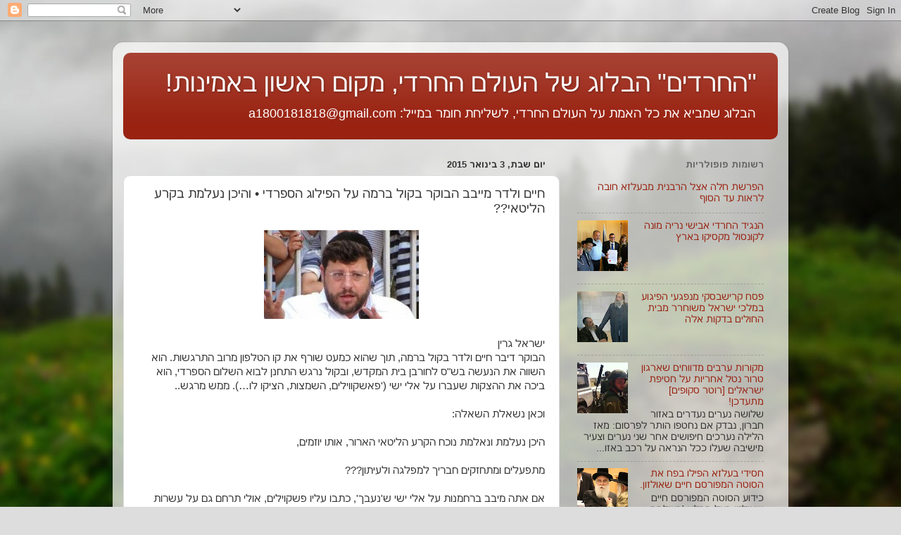

--- FILE ---
content_type: text/html; charset=UTF-8
request_url: https://aharedim.blogspot.com/2015/01/blog-post_34.html
body_size: 17143
content:
<!DOCTYPE html>
<html class='v2' dir='rtl' lang='he'>
<head>
<link href='https://www.blogger.com/static/v1/widgets/2370241452-css_bundle_v2_rtl.css' rel='stylesheet' type='text/css'/>
<meta content='width=1100' name='viewport'/>
<meta content='text/html; charset=UTF-8' http-equiv='Content-Type'/>
<meta content='blogger' name='generator'/>
<link href='https://aharedim.blogspot.com/favicon.ico' rel='icon' type='image/x-icon'/>
<link href='http://aharedim.blogspot.com/2015/01/blog-post_34.html' rel='canonical'/>
<link rel="alternate" type="application/atom+xml" title="&quot;החרדים&quot; הבלוג של העולם החרדי, מקום ראשון באמינות! - Atom" href="https://aharedim.blogspot.com/feeds/posts/default" />
<link rel="alternate" type="application/rss+xml" title="&quot;החרדים&quot; הבלוג של העולם החרדי, מקום ראשון באמינות! - RSS" href="https://aharedim.blogspot.com/feeds/posts/default?alt=rss" />
<link rel="service.post" type="application/atom+xml" title="&quot;החרדים&quot; הבלוג של העולם החרדי, מקום ראשון באמינות! - Atom" href="https://www.blogger.com/feeds/4721911733859882050/posts/default" />

<link rel="alternate" type="application/atom+xml" title="&quot;החרדים&quot; הבלוג של העולם החרדי, מקום ראשון באמינות! - Atom" href="https://aharedim.blogspot.com/feeds/6828831204225163244/comments/default" />
<!--Can't find substitution for tag [blog.ieCssRetrofitLinks]-->
<link href='https://blogger.googleusercontent.com/img/b/R29vZ2xl/AVvXsEhoAQ8kwiH0_11aN5jc3ploiJAbaHNI1DD6oBu4qqWdiQAyqt0HPn4K64cQKPJMu1Q2CnAgAZRqOBI8EGXG2XKSA8DiDG3B5j4BqeefOikkyj5hkwWlZ05XWJupf8__5LF3YIGuvjqmGB8/s1600/15.jpg' rel='image_src'/>
<meta content='http://aharedim.blogspot.com/2015/01/blog-post_34.html' property='og:url'/>
<meta content='חיים ולדר מייבב הבוקר בקול ברמה על הפילוג הספרדי • והיכן נעלמת בקרע הליטאי??' property='og:title'/>
<meta content='החרדים' property='og:description'/>
<meta content='https://blogger.googleusercontent.com/img/b/R29vZ2xl/AVvXsEhoAQ8kwiH0_11aN5jc3ploiJAbaHNI1DD6oBu4qqWdiQAyqt0HPn4K64cQKPJMu1Q2CnAgAZRqOBI8EGXG2XKSA8DiDG3B5j4BqeefOikkyj5hkwWlZ05XWJupf8__5LF3YIGuvjqmGB8/w1200-h630-p-k-no-nu/15.jpg' property='og:image'/>
<title>"החרדים" הבלוג של העולם החרדי, מקום ראשון באמינות!: חיים ולדר מייבב הבוקר בקול ברמה על הפילוג הספרדי &#8226; והיכן נעלמת בקרע הליטאי??</title>
<style id='page-skin-1' type='text/css'><!--
/*-----------------------------------------------
Blogger Template Style
Name:     Picture Window
Designer: Blogger
URL:      www.blogger.com
----------------------------------------------- */
/* Content
----------------------------------------------- */
body {
font: normal normal 15px Arial, Tahoma, Helvetica, FreeSans, sans-serif;
color: #333333;
background: #dddddd url(//themes.googleusercontent.com/image?id=1fupio4xM9eVxyr-k5QC5RiCJlYR35r9dXsp63RKsKt64v33poi2MvnjkX_1MULBY8BsT) repeat-x fixed bottom center;
}
html body .region-inner {
min-width: 0;
max-width: 100%;
width: auto;
}
.content-outer {
font-size: 90%;
}
a:link {
text-decoration:none;
color: #992211;
}
a:visited {
text-decoration:none;
color: #771100;
}
a:hover {
text-decoration:underline;
color: #cc4411;
}
.content-outer {
background: transparent url(//www.blogblog.com/1kt/transparent/white80.png) repeat scroll top left;
-moz-border-radius: 15px;
-webkit-border-radius: 15px;
-goog-ms-border-radius: 15px;
border-radius: 15px;
-moz-box-shadow: 0 0 3px rgba(0, 0, 0, .15);
-webkit-box-shadow: 0 0 3px rgba(0, 0, 0, .15);
-goog-ms-box-shadow: 0 0 3px rgba(0, 0, 0, .15);
box-shadow: 0 0 3px rgba(0, 0, 0, .15);
margin: 30px auto;
}
.content-inner {
padding: 15px;
}
/* Header
----------------------------------------------- */
.header-outer {
background: #992211 url(//www.blogblog.com/1kt/transparent/header_gradient_shade.png) repeat-x scroll top left;
_background-image: none;
color: #ffffff;
-moz-border-radius: 10px;
-webkit-border-radius: 10px;
-goog-ms-border-radius: 10px;
border-radius: 10px;
}
.Header img, .Header #header-inner {
-moz-border-radius: 10px;
-webkit-border-radius: 10px;
-goog-ms-border-radius: 10px;
border-radius: 10px;
}
.header-inner .Header .titlewrapper,
.header-inner .Header .descriptionwrapper {
padding-left: 30px;
padding-right: 30px;
}
.Header h1 {
font: normal normal 36px Arial, Tahoma, Helvetica, FreeSans, sans-serif;
text-shadow: 1px 1px 3px rgba(0, 0, 0, 0.3);
}
.Header h1 a {
color: #ffffff;
}
.Header .description {
font-size: 130%;
}
/* Tabs
----------------------------------------------- */
.tabs-inner {
margin: .5em 0 0;
padding: 0;
}
.tabs-inner .section {
margin: 0;
}
.tabs-inner .widget ul {
padding: 0;
background: #f5f5f5 url(//www.blogblog.com/1kt/transparent/tabs_gradient_shade.png) repeat scroll bottom;
-moz-border-radius: 10px;
-webkit-border-radius: 10px;
-goog-ms-border-radius: 10px;
border-radius: 10px;
}
.tabs-inner .widget li {
border: none;
}
.tabs-inner .widget li a {
display: inline-block;
padding: .5em 1em;
margin-left: 0;
color: #992211;
font: normal normal 15px Arial, Tahoma, Helvetica, FreeSans, sans-serif;
-moz-border-radius: 0 0 0 0;
-webkit-border-top-left-radius: 0;
-webkit-border-top-right-radius: 0;
-goog-ms-border-radius: 0 0 0 0;
border-radius: 0 0 0 0;
background: transparent none no-repeat scroll top left;
border-left: 1px solid #cccccc;
}
.tabs-inner .widget li:first-child a {
padding-right: 1.25em;
-moz-border-radius-topright: 10px;
-moz-border-radius-bottomright: 10px;
-webkit-border-top-right-radius: 10px;
-webkit-border-bottom-right-radius: 10px;
-goog-ms-border-top-right-radius: 10px;
-goog-ms-border-bottom-right-radius: 10px;
border-top-right-radius: 10px;
border-bottom-right-radius: 10px;
}
.tabs-inner .widget li.selected a,
.tabs-inner .widget li a:hover {
position: relative;
z-index: 1;
background: #ffffff url(//www.blogblog.com/1kt/transparent/tabs_gradient_shade.png) repeat scroll bottom;
color: #000000;
-moz-box-shadow: 0 0 0 rgba(0, 0, 0, .15);
-webkit-box-shadow: 0 0 0 rgba(0, 0, 0, .15);
-goog-ms-box-shadow: 0 0 0 rgba(0, 0, 0, .15);
box-shadow: 0 0 0 rgba(0, 0, 0, .15);
}
/* Headings
----------------------------------------------- */
h2 {
font: bold normal 13px Arial, Tahoma, Helvetica, FreeSans, sans-serif;
text-transform: uppercase;
color: #666666;
margin: .5em 0;
}
/* Main
----------------------------------------------- */
.main-outer {
background: transparent none repeat scroll top center;
-moz-border-radius: 0 0 0 0;
-webkit-border-top-left-radius: 0;
-webkit-border-top-right-radius: 0;
-webkit-border-bottom-left-radius: 0;
-webkit-border-bottom-right-radius: 0;
-goog-ms-border-radius: 0 0 0 0;
border-radius: 0 0 0 0;
-moz-box-shadow: 0 0 0 rgba(0, 0, 0, .15);
-webkit-box-shadow: 0 0 0 rgba(0, 0, 0, .15);
-goog-ms-box-shadow: 0 0 0 rgba(0, 0, 0, .15);
box-shadow: 0 0 0 rgba(0, 0, 0, .15);
}
.main-inner {
padding: 15px 5px 20px;
}
.main-inner .column-center-inner {
padding: 0 0;
}
.main-inner .column-left-inner {
padding-left: 0;
}
.main-inner .column-right-inner {
padding-right: 0;
}
/* Posts
----------------------------------------------- */
h3.post-title {
margin: 0;
font: normal normal 18px Arial, Tahoma, Helvetica, FreeSans, sans-serif;
}
.comments h4 {
margin: 1em 0 0;
font: normal normal 18px Arial, Tahoma, Helvetica, FreeSans, sans-serif;
}
.date-header span {
color: #333333;
}
.post-outer {
background-color: #ffffff;
border: solid 1px #dddddd;
-moz-border-radius: 10px;
-webkit-border-radius: 10px;
border-radius: 10px;
-goog-ms-border-radius: 10px;
padding: 15px 20px;
margin: 0 -20px 20px;
}
.post-body {
line-height: 1.4;
font-size: 110%;
position: relative;
}
.post-header {
margin: 0 0 1.5em;
color: #999999;
line-height: 1.6;
}
.post-footer {
margin: .5em 0 0;
color: #999999;
line-height: 1.6;
}
#blog-pager {
font-size: 140%
}
#comments .comment-author {
padding-top: 1.5em;
border-top: dashed 1px #ccc;
border-top: dashed 1px rgba(128, 128, 128, .5);
background-position: 0 1.5em;
}
#comments .comment-author:first-child {
padding-top: 0;
border-top: none;
}
.avatar-image-container {
margin: .2em 0 0;
}
/* Comments
----------------------------------------------- */
.comments .comments-content .icon.blog-author {
background-repeat: no-repeat;
background-image: url([data-uri]);
}
.comments .comments-content .loadmore a {
border-top: 1px solid #cc4411;
border-bottom: 1px solid #cc4411;
}
.comments .continue {
border-top: 2px solid #cc4411;
}
/* Widgets
----------------------------------------------- */
.widget ul, .widget #ArchiveList ul.flat {
padding: 0;
list-style: none;
}
.widget ul li, .widget #ArchiveList ul.flat li {
border-top: dashed 1px #ccc;
border-top: dashed 1px rgba(128, 128, 128, .5);
}
.widget ul li:first-child, .widget #ArchiveList ul.flat li:first-child {
border-top: none;
}
.widget .post-body ul {
list-style: disc;
}
.widget .post-body ul li {
border: none;
}
/* Footer
----------------------------------------------- */
.footer-outer {
color:#eeeeee;
background: transparent url(https://resources.blogblog.com/blogblog/data/1kt/transparent/black50.png) repeat scroll top left;
-moz-border-radius: 10px 10px 10px 10px;
-webkit-border-top-left-radius: 10px;
-webkit-border-top-right-radius: 10px;
-webkit-border-bottom-left-radius: 10px;
-webkit-border-bottom-right-radius: 10px;
-goog-ms-border-radius: 10px 10px 10px 10px;
border-radius: 10px 10px 10px 10px;
-moz-box-shadow: 0 0 0 rgba(0, 0, 0, .15);
-webkit-box-shadow: 0 0 0 rgba(0, 0, 0, .15);
-goog-ms-box-shadow: 0 0 0 rgba(0, 0, 0, .15);
box-shadow: 0 0 0 rgba(0, 0, 0, .15);
}
.footer-inner {
padding: 10px 5px 20px;
}
.footer-outer a {
color: #ffffdd;
}
.footer-outer a:visited {
color: #cccc99;
}
.footer-outer a:hover {
color: #ffffff;
}
.footer-outer .widget h2 {
color: #bbbbbb;
}
/* Mobile
----------------------------------------------- */
html body.mobile {
height: auto;
}
html body.mobile {
min-height: 480px;
background-size: 100% auto;
}
.mobile .body-fauxcolumn-outer {
background: transparent none repeat scroll top left;
}
html .mobile .mobile-date-outer, html .mobile .blog-pager {
border-bottom: none;
background: transparent none repeat scroll top center;
margin-bottom: 10px;
}
.mobile .date-outer {
background: transparent none repeat scroll top center;
}
.mobile .header-outer, .mobile .main-outer,
.mobile .post-outer, .mobile .footer-outer {
-moz-border-radius: 0;
-webkit-border-radius: 0;
-goog-ms-border-radius: 0;
border-radius: 0;
}
.mobile .content-outer,
.mobile .main-outer,
.mobile .post-outer {
background: inherit;
border: none;
}
.mobile .content-outer {
font-size: 100%;
}
.mobile-link-button {
background-color: #992211;
}
.mobile-link-button a:link, .mobile-link-button a:visited {
color: #ffffff;
}
.mobile-index-contents {
color: #333333;
}
.mobile .tabs-inner .PageList .widget-content {
background: #ffffff url(//www.blogblog.com/1kt/transparent/tabs_gradient_shade.png) repeat scroll bottom;
color: #000000;
}
.mobile .tabs-inner .PageList .widget-content .pagelist-arrow {
border-right: 1px solid #cccccc;
}

--></style>
<style id='template-skin-1' type='text/css'><!--
body {
min-width: 960px;
}
.content-outer, .content-fauxcolumn-outer, .region-inner {
min-width: 960px;
max-width: 960px;
_width: 960px;
}
.main-inner .columns {
padding-left: 0;
padding-right: 310px;
}
.main-inner .fauxcolumn-center-outer {
left: 0;
right: 310px;
/* IE6 does not respect left and right together */
_width: expression(this.parentNode.offsetWidth -
parseInt("0") -
parseInt("310px") + 'px');
}
.main-inner .fauxcolumn-left-outer {
width: 0;
}
.main-inner .fauxcolumn-right-outer {
width: 310px;
}
.main-inner .column-left-outer {
width: 0;
right: 100%;
margin-left: -0;
}
.main-inner .column-right-outer {
width: 310px;
margin-right: -310px;
}
#layout {
min-width: 0;
}
#layout .content-outer {
min-width: 0;
width: 800px;
}
#layout .region-inner {
min-width: 0;
width: auto;
}
body#layout div.add_widget {
padding: 8px;
}
body#layout div.add_widget a {
margin-left: 32px;
}
--></style>
<style>
    body {background-image:url(\/\/themes.googleusercontent.com\/image?id=1fupio4xM9eVxyr-k5QC5RiCJlYR35r9dXsp63RKsKt64v33poi2MvnjkX_1MULBY8BsT);}
    
@media (max-width: 200px) { body {background-image:url(\/\/themes.googleusercontent.com\/image?id=1fupio4xM9eVxyr-k5QC5RiCJlYR35r9dXsp63RKsKt64v33poi2MvnjkX_1MULBY8BsT&options=w200);}}
@media (max-width: 400px) and (min-width: 201px) { body {background-image:url(\/\/themes.googleusercontent.com\/image?id=1fupio4xM9eVxyr-k5QC5RiCJlYR35r9dXsp63RKsKt64v33poi2MvnjkX_1MULBY8BsT&options=w400);}}
@media (max-width: 800px) and (min-width: 401px) { body {background-image:url(\/\/themes.googleusercontent.com\/image?id=1fupio4xM9eVxyr-k5QC5RiCJlYR35r9dXsp63RKsKt64v33poi2MvnjkX_1MULBY8BsT&options=w800);}}
@media (max-width: 1200px) and (min-width: 801px) { body {background-image:url(\/\/themes.googleusercontent.com\/image?id=1fupio4xM9eVxyr-k5QC5RiCJlYR35r9dXsp63RKsKt64v33poi2MvnjkX_1MULBY8BsT&options=w1200);}}
/* Last tag covers anything over one higher than the previous max-size cap. */
@media (min-width: 1201px) { body {background-image:url(\/\/themes.googleusercontent.com\/image?id=1fupio4xM9eVxyr-k5QC5RiCJlYR35r9dXsp63RKsKt64v33poi2MvnjkX_1MULBY8BsT&options=w1600);}}
  </style>
<link href='https://www.blogger.com/dyn-css/authorization.css?targetBlogID=4721911733859882050&amp;zx=16cc5ca1-6d2c-4661-9486-dec3b5645e81' media='none' onload='if(media!=&#39;all&#39;)media=&#39;all&#39;' rel='stylesheet'/><noscript><link href='https://www.blogger.com/dyn-css/authorization.css?targetBlogID=4721911733859882050&amp;zx=16cc5ca1-6d2c-4661-9486-dec3b5645e81' rel='stylesheet'/></noscript>
<meta name='google-adsense-platform-account' content='ca-host-pub-1556223355139109'/>
<meta name='google-adsense-platform-domain' content='blogspot.com'/>

</head>
<body class='loading variant-shade'>
<div class='navbar section' id='navbar' name='סרגל ניווט'><div class='widget Navbar' data-version='1' id='Navbar1'><script type="text/javascript">
    function setAttributeOnload(object, attribute, val) {
      if(window.addEventListener) {
        window.addEventListener('load',
          function(){ object[attribute] = val; }, false);
      } else {
        window.attachEvent('onload', function(){ object[attribute] = val; });
      }
    }
  </script>
<div id="navbar-iframe-container"></div>
<script type="text/javascript" src="https://apis.google.com/js/platform.js"></script>
<script type="text/javascript">
      gapi.load("gapi.iframes:gapi.iframes.style.bubble", function() {
        if (gapi.iframes && gapi.iframes.getContext) {
          gapi.iframes.getContext().openChild({
              url: 'https://www.blogger.com/navbar/4721911733859882050?po\x3d6828831204225163244\x26origin\x3dhttps://aharedim.blogspot.com',
              where: document.getElementById("navbar-iframe-container"),
              id: "navbar-iframe"
          });
        }
      });
    </script><script type="text/javascript">
(function() {
var script = document.createElement('script');
script.type = 'text/javascript';
script.src = '//pagead2.googlesyndication.com/pagead/js/google_top_exp.js';
var head = document.getElementsByTagName('head')[0];
if (head) {
head.appendChild(script);
}})();
</script>
</div></div>
<div class='body-fauxcolumns'>
<div class='fauxcolumn-outer body-fauxcolumn-outer'>
<div class='cap-top'>
<div class='cap-left'></div>
<div class='cap-right'></div>
</div>
<div class='fauxborder-left'>
<div class='fauxborder-right'></div>
<div class='fauxcolumn-inner'>
</div>
</div>
<div class='cap-bottom'>
<div class='cap-left'></div>
<div class='cap-right'></div>
</div>
</div>
</div>
<div class='content'>
<div class='content-fauxcolumns'>
<div class='fauxcolumn-outer content-fauxcolumn-outer'>
<div class='cap-top'>
<div class='cap-left'></div>
<div class='cap-right'></div>
</div>
<div class='fauxborder-left'>
<div class='fauxborder-right'></div>
<div class='fauxcolumn-inner'>
</div>
</div>
<div class='cap-bottom'>
<div class='cap-left'></div>
<div class='cap-right'></div>
</div>
</div>
</div>
<div class='content-outer'>
<div class='content-cap-top cap-top'>
<div class='cap-left'></div>
<div class='cap-right'></div>
</div>
<div class='fauxborder-left content-fauxborder-left'>
<div class='fauxborder-right content-fauxborder-right'></div>
<div class='content-inner'>
<header>
<div class='header-outer'>
<div class='header-cap-top cap-top'>
<div class='cap-left'></div>
<div class='cap-right'></div>
</div>
<div class='fauxborder-left header-fauxborder-left'>
<div class='fauxborder-right header-fauxborder-right'></div>
<div class='region-inner header-inner'>
<div class='header section' id='header' name='כותרת'><div class='widget Header' data-version='1' id='Header1'>
<div id='header-inner'>
<div class='titlewrapper'>
<h1 class='title'>
<a href='https://aharedim.blogspot.com/'>
"החרדים" הבלוג של העולם החרדי, מקום ראשון באמינות!
</a>
</h1>
</div>
<div class='descriptionwrapper'>
<p class='description'><span>הבלוג שמביא את כל האמת על העולם החרדי, לשליחת חומר במייל: a1800181818@gmail.com</span></p>
</div>
</div>
</div></div>
</div>
</div>
<div class='header-cap-bottom cap-bottom'>
<div class='cap-left'></div>
<div class='cap-right'></div>
</div>
</div>
</header>
<div class='tabs-outer'>
<div class='tabs-cap-top cap-top'>
<div class='cap-left'></div>
<div class='cap-right'></div>
</div>
<div class='fauxborder-left tabs-fauxborder-left'>
<div class='fauxborder-right tabs-fauxborder-right'></div>
<div class='region-inner tabs-inner'>
<div class='tabs no-items section' id='crosscol' name='לרוחב העמודות'></div>
<div class='tabs no-items section' id='crosscol-overflow' name='Cross-Column 2'></div>
</div>
</div>
<div class='tabs-cap-bottom cap-bottom'>
<div class='cap-left'></div>
<div class='cap-right'></div>
</div>
</div>
<div class='main-outer'>
<div class='main-cap-top cap-top'>
<div class='cap-left'></div>
<div class='cap-right'></div>
</div>
<div class='fauxborder-left main-fauxborder-left'>
<div class='fauxborder-right main-fauxborder-right'></div>
<div class='region-inner main-inner'>
<div class='columns fauxcolumns'>
<div class='fauxcolumn-outer fauxcolumn-center-outer'>
<div class='cap-top'>
<div class='cap-left'></div>
<div class='cap-right'></div>
</div>
<div class='fauxborder-left'>
<div class='fauxborder-right'></div>
<div class='fauxcolumn-inner'>
</div>
</div>
<div class='cap-bottom'>
<div class='cap-left'></div>
<div class='cap-right'></div>
</div>
</div>
<div class='fauxcolumn-outer fauxcolumn-left-outer'>
<div class='cap-top'>
<div class='cap-left'></div>
<div class='cap-right'></div>
</div>
<div class='fauxborder-left'>
<div class='fauxborder-right'></div>
<div class='fauxcolumn-inner'>
</div>
</div>
<div class='cap-bottom'>
<div class='cap-left'></div>
<div class='cap-right'></div>
</div>
</div>
<div class='fauxcolumn-outer fauxcolumn-right-outer'>
<div class='cap-top'>
<div class='cap-left'></div>
<div class='cap-right'></div>
</div>
<div class='fauxborder-left'>
<div class='fauxborder-right'></div>
<div class='fauxcolumn-inner'>
</div>
</div>
<div class='cap-bottom'>
<div class='cap-left'></div>
<div class='cap-right'></div>
</div>
</div>
<!-- corrects IE6 width calculation -->
<div class='columns-inner'>
<div class='column-center-outer'>
<div class='column-center-inner'>
<div class='main section' id='main' name='ראשי'><div class='widget Blog' data-version='1' id='Blog1'>
<div class='blog-posts hfeed'>

          <div class="date-outer">
        
<h2 class='date-header'><span>יום שבת, 3 בינואר 2015</span></h2>

          <div class="date-posts">
        
<div class='post-outer'>
<div class='post hentry uncustomized-post-template' itemprop='blogPost' itemscope='itemscope' itemtype='http://schema.org/BlogPosting'>
<meta content='https://blogger.googleusercontent.com/img/b/R29vZ2xl/AVvXsEhoAQ8kwiH0_11aN5jc3ploiJAbaHNI1DD6oBu4qqWdiQAyqt0HPn4K64cQKPJMu1Q2CnAgAZRqOBI8EGXG2XKSA8DiDG3B5j4BqeefOikkyj5hkwWlZ05XWJupf8__5LF3YIGuvjqmGB8/s1600/15.jpg' itemprop='image_url'/>
<meta content='4721911733859882050' itemprop='blogId'/>
<meta content='6828831204225163244' itemprop='postId'/>
<a name='6828831204225163244'></a>
<h3 class='post-title entry-title' itemprop='name'>
חיים ולדר מייבב הבוקר בקול ברמה על הפילוג הספרדי &#8226; והיכן נעלמת בקרע הליטאי??
</h3>
<div class='post-header'>
<div class='post-header-line-1'></div>
</div>
<div class='post-body entry-content' id='post-body-6828831204225163244' itemprop='description articleBody'>
<div dir="rtl" style="text-align: right;" trbidi="on">
<div class="separator" style="clear: both; text-align: center;">
<a href="https://blogger.googleusercontent.com/img/b/R29vZ2xl/AVvXsEhoAQ8kwiH0_11aN5jc3ploiJAbaHNI1DD6oBu4qqWdiQAyqt0HPn4K64cQKPJMu1Q2CnAgAZRqOBI8EGXG2XKSA8DiDG3B5j4BqeefOikkyj5hkwWlZ05XWJupf8__5LF3YIGuvjqmGB8/s1600/15.jpg" imageanchor="1" style="margin-left: 1em; margin-right: 1em;"><img border="0" src="https://blogger.googleusercontent.com/img/b/R29vZ2xl/AVvXsEhoAQ8kwiH0_11aN5jc3ploiJAbaHNI1DD6oBu4qqWdiQAyqt0HPn4K64cQKPJMu1Q2CnAgAZRqOBI8EGXG2XKSA8DiDG3B5j4BqeefOikkyj5hkwWlZ05XWJupf8__5LF3YIGuvjqmGB8/s1600/15.jpg" /></a></div>
<br />ישראל גרין<br />הבוקר דיבר חיים ולדר בקול ברמה, תוך שהוא כמעט שורף את קו הטלפון מרוב התרגשות. הוא השווה את הנעשה בש"ס לחורבן בית המקדש, ובקול נרגש התחנן לבוא השלום הספרדי, הוא ביכה את ההצקות שעברו על אלי ישי ('פאשקווילים, השמצות, הציקו לו&#8230;). ממש מרגש..<br /><br />וכאן נשאלת השאלה:<br /><br />היכן נעלמת ונאלמת נוכח הקרע הליטאי הארור, אותו יוזמים,<br /><br />מתפעלים ומתחזקים חבריך למפלגה ולעיתון???<br /><br />אם אתה מיבב ברחמנות על אלי ישי ש'נעבך', כתבו עליו פשקוילים, אולי תרחם גם על עשרות אלפי אנשים הנרדפים על צווארם באכזריות שלא היתה לה אח ורע??<br /><br />אם אתה מדבר על פשקוילים, אולי דבר עם חבריך לפשקויל הגדול מכולם &#8211; יתד לא נאמן, שיפסיקו כבר עם מאמרי השיטנה והבושה???<br /><br />אח.. הצביעות&#8230;.</div>
<div style='clear: both;'></div>
</div>
<div class='post-footer'>
<div class='post-footer-line post-footer-line-1'>
<span class='post-author vcard'>
פורסם על ידי
<span class='fn' itemprop='author' itemscope='itemscope' itemtype='http://schema.org/Person'>
<meta content='https://www.blogger.com/profile/13064560280820767009' itemprop='url'/>
<a class='g-profile' href='https://www.blogger.com/profile/13064560280820767009' rel='author' title='author profile'>
<span itemprop='name'>Unknown</span>
</a>
</span>
</span>
<span class='post-timestamp'>
ב-
<meta content='http://aharedim.blogspot.com/2015/01/blog-post_34.html' itemprop='url'/>
<a class='timestamp-link' href='https://aharedim.blogspot.com/2015/01/blog-post_34.html' rel='bookmark' title='permanent link'><abbr class='published' itemprop='datePublished' title='2015-01-03T21:02:00+02:00'>21:02</abbr></a>
</span>
<span class='post-comment-link'>
</span>
<span class='post-icons'>
<span class='item-control blog-admin pid-690009501'>
<a href='https://www.blogger.com/post-edit.g?blogID=4721911733859882050&postID=6828831204225163244&from=pencil' title='ערוך פרסום'>
<img alt='' class='icon-action' height='18' src='https://resources.blogblog.com/img/icon18_edit_allbkg.gif' width='18'/>
</a>
</span>
</span>
<div class='post-share-buttons goog-inline-block'>
<a class='goog-inline-block share-button sb-email' href='https://www.blogger.com/share-post.g?blogID=4721911733859882050&postID=6828831204225163244&target=email' target='_blank' title='שלח באימייל'><span class='share-button-link-text'>שלח באימייל</span></a><a class='goog-inline-block share-button sb-blog' href='https://www.blogger.com/share-post.g?blogID=4721911733859882050&postID=6828831204225163244&target=blog' onclick='window.open(this.href, "_blank", "height=270,width=475"); return false;' target='_blank' title='BlogThis!'><span class='share-button-link-text'>BlogThis!</span></a><a class='goog-inline-block share-button sb-twitter' href='https://www.blogger.com/share-post.g?blogID=4721911733859882050&postID=6828831204225163244&target=twitter' target='_blank' title='‏שיתוף ב-X'><span class='share-button-link-text'>&#8207;שיתוף ב-X</span></a><a class='goog-inline-block share-button sb-facebook' href='https://www.blogger.com/share-post.g?blogID=4721911733859882050&postID=6828831204225163244&target=facebook' onclick='window.open(this.href, "_blank", "height=430,width=640"); return false;' target='_blank' title='שתף אל פייסבוק'><span class='share-button-link-text'>שתף אל פייסבוק</span></a><a class='goog-inline-block share-button sb-pinterest' href='https://www.blogger.com/share-post.g?blogID=4721911733859882050&postID=6828831204225163244&target=pinterest' target='_blank' title='‏שתף ל-Pinterest'><span class='share-button-link-text'>&#8207;שתף ל-Pinterest</span></a>
</div>
</div>
<div class='post-footer-line post-footer-line-2'>
<span class='post-labels'>
</span>
</div>
<div class='post-footer-line post-footer-line-3'>
<span class='post-location'>
</span>
</div>
</div>
</div>
<div class='comments' id='comments'>
<a name='comments'></a>
<h4>אין תגובות:</h4>
<div id='Blog1_comments-block-wrapper'>
<dl class='avatar-comment-indent' id='comments-block'>
</dl>
</div>
<p class='comment-footer'>
<div class='comment-form'>
<a name='comment-form'></a>
<h4 id='comment-post-message'>הוסף רשומת תגובה</h4>
<p>
</p>
<a href='https://www.blogger.com/comment/frame/4721911733859882050?po=6828831204225163244&hl=he&saa=85391&origin=https://aharedim.blogspot.com' id='comment-editor-src'></a>
<iframe allowtransparency='true' class='blogger-iframe-colorize blogger-comment-from-post' frameborder='0' height='410px' id='comment-editor' name='comment-editor' src='' width='100%'></iframe>
<script src='https://www.blogger.com/static/v1/jsbin/2830521187-comment_from_post_iframe.js' type='text/javascript'></script>
<script type='text/javascript'>
      BLOG_CMT_createIframe('https://www.blogger.com/rpc_relay.html');
    </script>
</div>
</p>
</div>
</div>

        </div></div>
      
</div>
<div class='blog-pager' id='blog-pager'>
<span id='blog-pager-newer-link'>
<a class='blog-pager-newer-link' href='https://aharedim.blogspot.com/2015/01/blog-post_22.html' id='Blog1_blog-pager-newer-link' title='רשומה חדשה יותר'>רשומה חדשה יותר</a>
</span>
<span id='blog-pager-older-link'>
<a class='blog-pager-older-link' href='https://aharedim.blogspot.com/2015/01/blog-post_98.html' id='Blog1_blog-pager-older-link' title='רשומה ישנה יותר'>רשומה ישנה יותר</a>
</span>
<a class='home-link' href='https://aharedim.blogspot.com/'>דף הבית</a>
</div>
<div class='clear'></div>
<div class='post-feeds'>
<div class='feed-links'>
הירשם ל-
<a class='feed-link' href='https://aharedim.blogspot.com/feeds/6828831204225163244/comments/default' target='_blank' type='application/atom+xml'>תגובות לפרסום (Atom)</a>
</div>
</div>
</div></div>
</div>
</div>
<div class='column-left-outer'>
<div class='column-left-inner'>
<aside>
</aside>
</div>
</div>
<div class='column-right-outer'>
<div class='column-right-inner'>
<aside>
<div class='sidebar section' id='sidebar-right-1'><div class='widget PopularPosts' data-version='1' id='PopularPosts1'>
<h2>רשומות פופולריות</h2>
<div class='widget-content popular-posts'>
<ul>
<li>
<div class='item-content'>
<div class='item-title'><a href='https://aharedim.blogspot.com/2015/03/blog-post.html'>הפרשת חלה אצל הרבנית מבעלזא חובה לראות עד הסוף</a></div>
<div class='item-snippet'>
</div>
</div>
<div style='clear: both;'></div>
</li>
<li>
<div class='item-content'>
<div class='item-thumbnail'>
<a href='https://aharedim.blogspot.com/2014/09/blog-post_51.html' target='_blank'>
<img alt='' border='0' src='https://blogger.googleusercontent.com/img/b/R29vZ2xl/AVvXsEgT7EWzSm7maLDXyCwEsddG7pIgJtI1H70xkzcATdFH7OHD-q8TMp14mWMU_uBlPzivRua5EUbzM3Ueg6udAJu8TQNYyjO3RzSaUOWUNpulIu4Nzg946qy6BQseI2l1t-XqJNTf-YCMI6E/w72-h72-p-k-no-nu/IMG-20140909-WA0006.jpg'/>
</a>
</div>
<div class='item-title'><a href='https://aharedim.blogspot.com/2014/09/blog-post_51.html'>הנגיד החרדי אבישי נריה מונה לקונסול מקסיקו בארץ</a></div>
<div class='item-snippet'>
</div>
</div>
<div style='clear: both;'></div>
</li>
<li>
<div class='item-content'>
<div class='item-thumbnail'>
<a href='https://aharedim.blogspot.com/2015/10/blog-post.html' target='_blank'>
<img alt='' border='0' src='https://blogger.googleusercontent.com/img/b/R29vZ2xl/AVvXsEhTUagQcECL9TNPCtq5BKj4Ltkq-sloHZlk_sBMw0mzOCd2i4OT2zIGDjDwa9WHTGWRnSB6zkBc06QpCpWVgtqEfl_gIRxeyAjfi1qXRX1hTU_BniWeloSQGSRD3uMnudRp1SNIfl3b-fw/w72-h72-p-k-no-nu/IMG-20151020-WA0032.jpg'/>
</a>
</div>
<div class='item-title'><a href='https://aharedim.blogspot.com/2015/10/blog-post.html'>פסח קרישבסקי מנפגעי הפיגוע במלכי ישראל משוחרר מבית החולים בדקות אלה</a></div>
<div class='item-snippet'>
</div>
</div>
<div style='clear: both;'></div>
</li>
<li>
<div class='item-content'>
<div class='item-thumbnail'>
<a href='https://aharedim.blogspot.com/2014/06/blog-post_6337.html' target='_blank'>
<img alt='' border='0' src='https://lh3.googleusercontent.com/blogger_img_proxy/AEn0k_sUgAlIX5VGQhdK5kJkKQtlVz82M1czCkOsSRYSzcpn4_Aqv3EEsxhK-H4j8LHv7WuDmQSLP6iK-ypOe2R8j7vSrya-BibQsNOwo8E1gnRzAiStD-Q4GI4ISLTGCw=w72-h72-p-k-no-nu'/>
</a>
</div>
<div class='item-title'><a href='https://aharedim.blogspot.com/2014/06/blog-post_6337.html'>מקורות ערבים מדווחים שארגון טרור נטל אחריות על חטיפת ישראלים [רוטר סקופים] מתעדכן!</a></div>
<div class='item-snippet'>   שלושה נערים נעדרים באזור חברון, נבדק אם נחטפו הותר לפרסום: מאז הלילה נערכים חיפושים אחר שני נערים וצעיר מישיבה שעלו ככל הנראה על רכב באזו...</div>
</div>
<div style='clear: both;'></div>
</li>
<li>
<div class='item-content'>
<div class='item-thumbnail'>
<a href='https://aharedim.blogspot.com/2014/05/blog-post_3695.html' target='_blank'>
<img alt='' border='0' src='https://blogger.googleusercontent.com/img/b/R29vZ2xl/AVvXsEi0O0Z0SxXQAa25ZNNK5x49b7uFfRY1dHmkJ-Ca2yne26S-SsOQNYOqUlp8SD-hkk5soNFQrzIJFBNLcKw0x2GPtZu6ljmTGLAcxueZfp4-OMgVsq3hCKqdFPOmsV5doCqEtgFLEeI0km5y/w72-h72-p-k-no-nu/%D7%A9%D7%9E%D7%A2%D7%95%D7%9F+%D7%95%D7%95%D7%90%D7%9C%D7%A3+%D7%A7%D7%9C%D7%99%D7%99%D7%9F+%D7%A2%D7%9D+%D7%A7%D7%9C%D7%99%D7%91.jpg'/>
</a>
</div>
<div class='item-title'><a href='https://aharedim.blogspot.com/2014/05/blog-post_3695.html'>חסידי בעלזא הפילו בפח את הסוטה המפורסם חיים שאולזון.</a></div>
<div class='item-snippet'> כידוע הסוטה המפורסם חיים שאולזון בעל הבלוג &#39;בעולמם של חרדים&#39; הדובר הרשמי של מאפית שפירא-פרוש, מכניס כל חומר שנשלח לו ובלבד שזה תואם...</div>
</div>
<div style='clear: both;'></div>
</li>
<li>
<div class='item-content'>
<div class='item-thumbnail'>
<a href='https://aharedim.blogspot.com/2014/08/blog-post_7.html' target='_blank'>
<img alt='' border='0' src='https://blogger.googleusercontent.com/img/b/R29vZ2xl/AVvXsEgfgnKenkwMEwk0KepLcpSXuzcHxCX77bcm3XtWAm5LTCin0QRUKyIHK59-NFACjHTJCiDuby2yGi39zkIbP2tmk7gmqcT4W-hfzB6_36bmmZQMsQsIpK4Cf0vUoVJsPVXFi_EVeRwfoqg/w72-h72-p-k-no-nu/0.jpg'/>
</a>
</div>
<div class='item-title'><a href='https://aharedim.blogspot.com/2014/08/blog-post_7.html'>הלם וזעזוע מהירידה לשאול תחתית של החולה החילוני הסוטה חיים שאולזון שרוצח את נפש בנינו</a></div>
<div class='item-snippet'> בימים האחרונים פרסם הסוטה המפורסם שפיתה נשים וגויות כגוי גמור .&#160;סרטון של שני בחורי חמד שעשו מעשי נערות ובמקום לתת לאנשי חינוך לטפל ולהדריך ...</div>
</div>
<div style='clear: both;'></div>
</li>
<li>
<div class='item-content'>
<div class='item-thumbnail'>
<a href='https://aharedim.blogspot.com/2014/06/blog-post_3.html' target='_blank'>
<img alt='' border='0' src='https://blogger.googleusercontent.com/img/b/R29vZ2xl/AVvXsEhZNmNaAwwZOkWnh7pfutFqAfGpuLiEWO8Ir7X675yi3VdGPnJuwW_j8yB5VBq2HAbQo9y2pJ87UFwAMulyr0wb5QgqTtifZX9iFf0a3yCCRODfoeHn_O6xSEBiwAfkkXyrqrL0iB2nFEk/w72-h72-p-k-no-nu/1.jpg'/>
</a>
</div>
<div class='item-title'><a href='https://aharedim.blogspot.com/2014/06/blog-post_3.html'>חשיפה &#8226; חסידי ויזניץ הפילו בפח את הסוטה המפורסם חיים שאולזון.</a></div>
<div class='item-snippet'> ויזניץ למדו מבעלזא את השיטה החדשה להפיל את שאולזון, בעוד שחסידי גור נכשלו והתחילו לשלם לו בכדי שלא יפרסם עליהם.   כידוע הסוטה המפורסם חיים ...</div>
</div>
<div style='clear: both;'></div>
</li>
<li>
<div class='item-content'>
<div class='item-thumbnail'>
<a href='https://aharedim.blogspot.com/2014/07/blog-post_182.html' target='_blank'>
<img alt='' border='0' src='https://lh3.googleusercontent.com/blogger_img_proxy/AEn0k_vNj-z7bVPKuDIEjlH4MELRe8DWr4y660Qmv2Gx_P_zNMsPOlNqAn7XXjXyKjpvQj59BDu94kEsWNklqEaGvyPyK9FvErfyDtf933SCoyRT_sjT6J2KL8D9UlqaBJOBM0PyBFlEela9=w72-h72-p-k-no-nu'/>
</a>
</div>
<div class='item-title'><a href='https://aharedim.blogspot.com/2014/07/blog-post_182.html'>תמונות: חנויות של יהודים בפריז היום - אחרי הפרעות</a></div>
<div class='item-snippet'> חנויות של יהודים בפריז - &#160;אחרי הפרעות של הערבים&#160; &#160;היום 21/7/14 &#160; &#160;&#160; &#160; &#160; &#160; &#160;&#160; &#160;  </div>
</div>
<div style='clear: both;'></div>
</li>
<li>
<div class='item-content'>
<div class='item-thumbnail'>
<a href='https://aharedim.blogspot.com/2014/07/blog-post_7360.html' target='_blank'>
<img alt='' border='0' src='https://blogger.googleusercontent.com/img/b/R29vZ2xl/AVvXsEht3_xeaFmlnlgcl0rC8N8_KLXXbznMYldgM29kSKqktDRVBGfq-FFb6Yu74W2ZBDlmGbrGpk_i35zv5E28i2dWRlUmWBKoZMHIXgL5NCRgBzyFbD61rZqv1SV6qJ-Uw8g11KrWvc4Qk4w/w72-h72-p-k-no-nu/IMG-20140710-WA0011.jpg'/>
</a>
</div>
<div class='item-title'><a href='https://aharedim.blogspot.com/2014/07/blog-post_7360.html'>ביום אחד שלושה משפחות אירסו בן ובת מכל משפחה אבל געקנופט און געבינדן.  הבחור האמצעי לקח אחות הבחור שיושב מימינו. (בתמונה משמאל) הבחור משמאלו לקח אחותו. ואילו הבחור מימינו לקח אחות מזה שבימין התמונה</a></div>
<div class='item-snippet'>
</div>
</div>
<div style='clear: both;'></div>
</li>
<li>
<div class='item-content'>
<div class='item-thumbnail'>
<a href='https://aharedim.blogspot.com/2014/08/blog-post_452.html' target='_blank'>
<img alt='' border='0' src='https://blogger.googleusercontent.com/img/b/R29vZ2xl/AVvXsEiq_IM5Rt_u767q0IHrQzCDRbTdd0v0SSHJ1SfjK-yC5pfIyzkb3psmL6MvruUyGPPoD2amAdXiGFRPShwK56CwJSZX03UR_7gvFc9s_nlAM4tIBbIdF7cOCiWa4KiLO4IXXP0CUMBs0OM/w72-h72-p-k-no-nu/0.jpg'/>
</a>
</div>
<div class='item-title'><a href='https://aharedim.blogspot.com/2014/08/blog-post_452.html'>פסק הדין בבאבוב צד מהרמ"ד מכה בחזרה</a></div>
<div class='item-snippet'>
</div>
</div>
<div style='clear: both;'></div>
</li>
</ul>
<div class='clear'></div>
</div>
</div><div class='widget BlogSearch' data-version='1' id='BlogSearch1'>
<h2 class='title'>חפש בבלוג זה</h2>
<div class='widget-content'>
<div id='BlogSearch1_form'>
<form action='https://aharedim.blogspot.com/search' class='gsc-search-box' target='_top'>
<table cellpadding='0' cellspacing='0' class='gsc-search-box'>
<tbody>
<tr>
<td class='gsc-input'>
<input autocomplete='off' class='gsc-input' name='q' size='10' title='search' type='text' value=''/>
</td>
<td class='gsc-search-button'>
<input class='gsc-search-button' title='search' type='submit' value='חפש'/>
</td>
</tr>
</tbody>
</table>
</form>
</div>
</div>
<div class='clear'></div>
</div></div>
<table border='0' cellpadding='0' cellspacing='0' class='section-columns columns-2'>
<tbody>
<tr>
<td class='first columns-cell'>
<div class='sidebar no-items section' id='sidebar-right-2-1'></div>
</td>
<td class='columns-cell'>
<div class='sidebar section' id='sidebar-right-2-2'><div class='widget BlogArchive' data-version='1' id='BlogArchive1'>
<h2>ארכיון הבלוג</h2>
<div class='widget-content'>
<div id='ArchiveList'>
<div id='BlogArchive1_ArchiveList'>
<ul class='hierarchy'>
<li class='archivedate expanded'>
<a class='toggle' href='javascript:void(0)'>
<span class='zippy toggle-open'>

        &#9660;&#160;
      
</span>
</a>
<a class='post-count-link' href='https://aharedim.blogspot.com/2015/'>
2015
</a>
<span class='post-count' dir='ltr'>(124)</span>
<ul class='hierarchy'>
<li class='archivedate collapsed'>
<a class='toggle' href='javascript:void(0)'>
<span class='zippy'>

        &#9668;&#160;
      
</span>
</a>
<a class='post-count-link' href='https://aharedim.blogspot.com/2015/10/'>
אוקטובר
</a>
<span class='post-count' dir='ltr'>(5)</span>
</li>
</ul>
<ul class='hierarchy'>
<li class='archivedate collapsed'>
<a class='toggle' href='javascript:void(0)'>
<span class='zippy'>

        &#9668;&#160;
      
</span>
</a>
<a class='post-count-link' href='https://aharedim.blogspot.com/2015/03/'>
מרץ
</a>
<span class='post-count' dir='ltr'>(21)</span>
</li>
</ul>
<ul class='hierarchy'>
<li class='archivedate collapsed'>
<a class='toggle' href='javascript:void(0)'>
<span class='zippy'>

        &#9668;&#160;
      
</span>
</a>
<a class='post-count-link' href='https://aharedim.blogspot.com/2015/02/'>
פברואר
</a>
<span class='post-count' dir='ltr'>(47)</span>
</li>
</ul>
<ul class='hierarchy'>
<li class='archivedate expanded'>
<a class='toggle' href='javascript:void(0)'>
<span class='zippy toggle-open'>

        &#9660;&#160;
      
</span>
</a>
<a class='post-count-link' href='https://aharedim.blogspot.com/2015/01/'>
ינואר
</a>
<span class='post-count' dir='ltr'>(51)</span>
<ul class='posts'>
<li><a href='https://aharedim.blogspot.com/2015/01/blog-post_56.html'>תנועות הר הבית ובית המקדש בקריאה למיכאל בן ארי</a></li>
<li><a href='https://aharedim.blogspot.com/2015/01/blog-post_81.html'>כל קול לא קובע</a></li>
<li><a href='https://aharedim.blogspot.com/2015/01/blog-post_27.html'>אם למישהו יש עוד ספק, גם אישי ציבור חיצוניים מודים...</a></li>
<li><a href='https://aharedim.blogspot.com/2015/01/blog-post_35.html'>מי גרוע יותר? יאיר לפיד או רשעי דגל התורה החדשה?</a></li>
<li><a href='https://aharedim.blogspot.com/2015/01/8.html'>עידכון: ועידת החינוך ה-8 היום במלון ניר עציון קיבל...</a></li>
<li><a href='https://aharedim.blogspot.com/2015/01/blog-post_5.html'>המחלוקת בין יתד נאמן ל&quot;כאיל תערוג&quot; &#8211; מתי מונה הרב ...</a></li>
<li><a href='https://aharedim.blogspot.com/2015/01/blog-post_69.html'>חב&#1524;ד היום ואז/טור אורח</a></li>
<li><a href='https://aharedim.blogspot.com/2015/01/blog-post_49.html'>מה עושים עסקני דגל התורה? מ****** עם נשים. מוטקה ב...</a></li>
<li><a href='https://aharedim.blogspot.com/2015/01/5_25.html'>אנשי חזו&quot;א 5 מסבירים הפוך את הסיבות</a></li>
<li><a href='https://aharedim.blogspot.com/2015/01/blog-post_60.html'>כשאין וודקה..</a></li>
<li><a href='https://aharedim.blogspot.com/2015/01/blog-post_77.html'>בין בחירות תשס&quot;ו לבחירות תשע&quot;ה</a></li>
<li><a href='https://aharedim.blogspot.com/2015/01/blog-post_31.html'>משה גפני מתקרב לחב&quot;ד</a></li>
<li><a href='https://aharedim.blogspot.com/2015/01/blog-post_25.html'>אבא, מה עוד לא עשו לך??? הידרדרות קיצונית הזויה וח...</a></li>
<li><a href='https://aharedim.blogspot.com/2015/01/blog-post_18.html'>צפו בוידאו: אריה דרעי ואלפי פעילי ש&quot;ס &#39;הרב עובדיה ...</a></li>
<li><a href='https://aharedim.blogspot.com/2015/01/blog-post_41.html'>שודדי היתד הגנוב מעדיפים תערובת שחץ ר&quot;ל, המזרחניקי...</a></li>
<li><a href='https://aharedim.blogspot.com/2015/01/blog-post_53.html'>וכמו בפעמים הקודמות : המה כרעו ונפלו- המועמד שנתמך...</a></li>
<li><a href='https://aharedim.blogspot.com/2015/01/blog-post_9.html'>לא יאומן: הקטנוניות של יתד ושכתוב העובדות</a></li>
<li><a href='https://aharedim.blogspot.com/2015/01/blog-post_67.html'>מילים הם לפעמים קליעים !</a></li>
<li><a href='https://aharedim.blogspot.com/2015/01/blog-post_36.html'>אבא, מה עוד לא עשו לך??? הידרדרות קיצונית הזויה וח...</a></li>
<li><a href='https://aharedim.blogspot.com/2015/01/blog-post_10.html'>ההיסטוריה חוזרת//פרשת השבוע</a></li>
<li><a href='https://aharedim.blogspot.com/2015/01/blog-post_8.html'>מי יותר חזק ה&quot;עץ&quot;ניקים או השלג המאיים?</a></li>
<li><a href='https://aharedim.blogspot.com/2015/01/blog-post_74.html'>אסיפת השקרנים</a></li>
<li><a href='https://aharedim.blogspot.com/2015/01/blog-post_24.html'>מסתמן:יוקם בית דין שיחרים את מי שיפרסם את ההקלטה מ...</a></li>
<li><a href='https://aharedim.blogspot.com/2015/01/blog-post_26.html'>מכתב גלוי מקבוצת רוכשי הדירות בבית שמש לחברי הכנסת...</a></li>
<li><a href='https://aharedim.blogspot.com/2015/01/blog-post_75.html'>בלעדי! הכתבה שהכין מוטקה בלוי ליתד של מח ר בכדי לנ...</a></li>
<li><a href='https://aharedim.blogspot.com/2015/01/blog-post_7.html'>דגל התורה בניסיון נכלולי לקצור את פירות עמלו של הר...</a></li>
<li><a href='https://aharedim.blogspot.com/2015/01/blog-post_59.html'>שלטון הבעלי בתים</a></li>
<li><a href='https://aharedim.blogspot.com/2015/01/blog-post_78.html'>הרצאה מצבא השמד &#8211; בניטל באולם בעלז אשדוד</a></li>
<li><a href='https://aharedim.blogspot.com/2015/01/5_45.html'>פרשן חזו&quot;א 5 יעקב ריבלין בטור מרתק על המשבר והקרב ...</a></li>
<li><a href='https://aharedim.blogspot.com/2015/01/blog-post_4.html'>שוב יתד נאמן מלגלג על חברי מועצגה&quot;ת</a></li>
<li><a href='https://aharedim.blogspot.com/2015/01/5_4.html'>שאלה המפתח של חזו&quot;א 5: האם ישי יחשוף את ההקלטה מהפ...</a></li>
<li><a href='https://aharedim.blogspot.com/2015/01/blog-post_87.html'>צפו : הרב מזוז מקלל בגסות את גדולי הדור הליטאים</a></li>
<li><a href='https://aharedim.blogspot.com/2015/01/blog-post_22.html'>שבת כל כך עצובה שבת ראשונה בלי אריה&#8230;</a></li>
<li><a href='https://aharedim.blogspot.com/2015/01/blog-post_34.html'>חיים ולדר מייבב הבוקר בקול ברמה על הפילוג הספרדי &#8226;...</a></li>
<li><a href='https://aharedim.blogspot.com/2015/01/blog-post_98.html'>ח&quot;כ מרגי תוקף את בית הרב שטיינמן: איך הם הכניסו לר...</a></li>
<li><a href='https://aharedim.blogspot.com/2015/01/blog-post_1.html'>הסוס האשכנזי/יאיר אטינגר הארץ</a></li>
<li><a href='https://aharedim.blogspot.com/2015/01/blog-post_28.html'>מדוע בוחרים בדגל התורה להתערב בנושא לא להם???</a></li>
<li><a href='https://aharedim.blogspot.com/2015/01/50.html'>המשך המפולת ב&quot;יתד&quot;: קיצוץ של 50% בשכר העובדים</a></li>
<li><a href='https://aharedim.blogspot.com/2015/01/blog-post_83.html'>חנות הדגל של שארית בשוק מחנה יהודה החליפה כשרות לש...</a></li>
<li><a href='https://aharedim.blogspot.com/2015/01/blog-post_11.html'>האם הרב מאזוז מוגדר כרב חרדי ?</a></li>
<li><a href='https://aharedim.blogspot.com/2015/01/blog-post_15.html'>מועמדם של &#1524;גדולי ישראל&#1524; נחקר בחשד לשחיתות</a></li>
<li><a href='https://aharedim.blogspot.com/2015/01/blog-post_21.html'>מדוע גפני משקר שכאילו הרב שטיינמן לא אישר לאלי ישי...</a></li>
<li><a href='https://aharedim.blogspot.com/2015/01/blog-post_19.html'>מה המשותף לעיתוני החצר ולאנשי החצר?</a></li>
<li><a href='https://aharedim.blogspot.com/2015/01/blog-post_14.html'>ועידת הכשרות של שארית &#8211; תיעוד וסיקור</a></li>
<li><a href='https://aharedim.blogspot.com/2015/01/blog-post_23.html'>אורי אריאל חושף: הרב שטיינמן נתן אישור לאלי ישי לר...</a></li>
<li><a href='https://aharedim.blogspot.com/2015/01/blog-post_17.html'>תיאור של אברך שהשתתף בכנס של שארית ישראל הערב</a></li>
<li><a href='https://aharedim.blogspot.com/2015/01/blog-post_6.html'>אירוע של גדוילים, ואיך אפשר בלי התמונות הקבועות&#8230;</a></li>
<li><a href='https://aharedim.blogspot.com/2015/01/5.html'>תמונת החרדקי&quot;ם מחזו&quot;א 5</a></li>
<li><a href='https://aharedim.blogspot.com/2015/01/blog-post_85.html'>החרדקי&#1524;ם נפגשו והעלו תמונה לפייסבוק</a></li>
<li><a href='https://aharedim.blogspot.com/2015/01/blog-post_3.html'>הרב אליהו שלזינגר לא מציית לגדולי ישראל</a></li>
<li><a href='https://aharedim.blogspot.com/2015/01/blog-post.html'>יתד הגנוב בקריסה</a></li>
</ul>
</li>
</ul>
</li>
</ul>
<ul class='hierarchy'>
<li class='archivedate collapsed'>
<a class='toggle' href='javascript:void(0)'>
<span class='zippy'>

        &#9668;&#160;
      
</span>
</a>
<a class='post-count-link' href='https://aharedim.blogspot.com/2014/'>
2014
</a>
<span class='post-count' dir='ltr'>(2460)</span>
<ul class='hierarchy'>
<li class='archivedate collapsed'>
<a class='toggle' href='javascript:void(0)'>
<span class='zippy'>

        &#9668;&#160;
      
</span>
</a>
<a class='post-count-link' href='https://aharedim.blogspot.com/2014/12/'>
דצמבר
</a>
<span class='post-count' dir='ltr'>(16)</span>
</li>
</ul>
<ul class='hierarchy'>
<li class='archivedate collapsed'>
<a class='toggle' href='javascript:void(0)'>
<span class='zippy'>

        &#9668;&#160;
      
</span>
</a>
<a class='post-count-link' href='https://aharedim.blogspot.com/2014/11/'>
נובמבר
</a>
<span class='post-count' dir='ltr'>(80)</span>
</li>
</ul>
<ul class='hierarchy'>
<li class='archivedate collapsed'>
<a class='toggle' href='javascript:void(0)'>
<span class='zippy'>

        &#9668;&#160;
      
</span>
</a>
<a class='post-count-link' href='https://aharedim.blogspot.com/2014/10/'>
אוקטובר
</a>
<span class='post-count' dir='ltr'>(95)</span>
</li>
</ul>
<ul class='hierarchy'>
<li class='archivedate collapsed'>
<a class='toggle' href='javascript:void(0)'>
<span class='zippy'>

        &#9668;&#160;
      
</span>
</a>
<a class='post-count-link' href='https://aharedim.blogspot.com/2014/09/'>
ספטמבר
</a>
<span class='post-count' dir='ltr'>(160)</span>
</li>
</ul>
<ul class='hierarchy'>
<li class='archivedate collapsed'>
<a class='toggle' href='javascript:void(0)'>
<span class='zippy'>

        &#9668;&#160;
      
</span>
</a>
<a class='post-count-link' href='https://aharedim.blogspot.com/2014/08/'>
אוגוסט
</a>
<span class='post-count' dir='ltr'>(506)</span>
</li>
</ul>
<ul class='hierarchy'>
<li class='archivedate collapsed'>
<a class='toggle' href='javascript:void(0)'>
<span class='zippy'>

        &#9668;&#160;
      
</span>
</a>
<a class='post-count-link' href='https://aharedim.blogspot.com/2014/07/'>
יולי
</a>
<span class='post-count' dir='ltr'>(546)</span>
</li>
</ul>
<ul class='hierarchy'>
<li class='archivedate collapsed'>
<a class='toggle' href='javascript:void(0)'>
<span class='zippy'>

        &#9668;&#160;
      
</span>
</a>
<a class='post-count-link' href='https://aharedim.blogspot.com/2014/06/'>
יוני
</a>
<span class='post-count' dir='ltr'>(744)</span>
</li>
</ul>
<ul class='hierarchy'>
<li class='archivedate collapsed'>
<a class='toggle' href='javascript:void(0)'>
<span class='zippy'>

        &#9668;&#160;
      
</span>
</a>
<a class='post-count-link' href='https://aharedim.blogspot.com/2014/05/'>
מאי
</a>
<span class='post-count' dir='ltr'>(313)</span>
</li>
</ul>
</li>
</ul>
</div>
</div>
<div class='clear'></div>
</div>
</div></div>
</td>
</tr>
</tbody>
</table>
<div class='sidebar no-items section' id='sidebar-right-3'></div>
</aside>
</div>
</div>
</div>
<div style='clear: both'></div>
<!-- columns -->
</div>
<!-- main -->
</div>
</div>
<div class='main-cap-bottom cap-bottom'>
<div class='cap-left'></div>
<div class='cap-right'></div>
</div>
</div>
<footer>
<div class='footer-outer'>
<div class='footer-cap-top cap-top'>
<div class='cap-left'></div>
<div class='cap-right'></div>
</div>
<div class='fauxborder-left footer-fauxborder-left'>
<div class='fauxborder-right footer-fauxborder-right'></div>
<div class='region-inner footer-inner'>
<div class='foot section' id='footer-1'><div class='widget PopularPosts' data-version='1' id='PopularPosts3'>
<h2>רשומות פופולריות של השבוע האחרון</h2>
<div class='widget-content popular-posts'>
<ul>
<li>
<div class='item-content'>
<div class='item-title'><a href='https://aharedim.blogspot.com/2014/08/blog-post_450.html'>וואלה: בגלל שצה"ל דתי יותר &#8211; צה"ל מוסרי יותר</a></div>
<div class='item-snippet'> צה&quot;ל דתי יותר &#8211; צה&quot;ל מוסרי יותר מאת: עינת ברזילי פעם שרו &quot;נאצר מחכה לרבין&quot; והיום את &quot;מי שמאמין לא מפחד&quot;. במקו...</div>
</div>
<div style='clear: both;'></div>
</li>
<li>
<div class='item-content'>
<div class='item-thumbnail'>
<a href='https://aharedim.blogspot.com/2015/03/2015.html' target='_blank'>
<img alt='' border='0' src='https://lh3.googleusercontent.com/blogger_img_proxy/AEn0k_uq_zD58tKsmuo1SWUAhmDl1G86d0v7BMPr4UkekJ8yLabr1ZZjSh8JeH4vJ2LreR61WOFltc0sNYP02h17wlz_6mhUQOC-IElh1MotVEWT42DA=w72-h72-n-k-no-nu'/>
</a>
</div>
<div class='item-title'><a href='https://aharedim.blogspot.com/2015/03/2015.html'>שידור חי מכנס דגל התורה בחירות 2015</a></div>
<div class='item-snippet'>
</div>
</div>
<div style='clear: both;'></div>
</li>
<li>
<div class='item-content'>
<div class='item-thumbnail'>
<a href='https://aharedim.blogspot.com/2014/07/blog-post_2815.html' target='_blank'>
<img alt='' border='0' src='https://blogger.googleusercontent.com/img/b/R29vZ2xl/AVvXsEgO6H6vynaUSEo9bhurkfhHEjcLKCI6dk7k4C0U_onmwDj_a6B3eaS5kaGj2USNMKaEB8S1L2Rg5cfdiA5sus0f1vUZrFa7qiRTUEsf86-f26KKmupkN6CBg3tjVCidP6dFhoFkG0zeGtU/w72-h72-p-k-no-nu/0.png'/>
</a>
</div>
<div class='item-title'><a href='https://aharedim.blogspot.com/2014/07/blog-post_2815.html'>דיני ימי "בין המצרים" לשנת תשע"ד</a></div>
<div class='item-snippet'> לזיכוי הרבים מצו&quot;ב דף מיוחד עם סיכום הדברים המותרים והאסורים בימים אלו-&quot;בין המצרים&quot; מצורף בזה הדף לשנת תשע&#39;&#39;ד אנא הפ...</div>
</div>
<div style='clear: both;'></div>
</li>
<li>
<div class='item-content'>
<div class='item-thumbnail'>
<a href='https://aharedim.blogspot.com/2014/07/blog-post_142.html' target='_blank'>
<img alt='' border='0' src='https://blogger.googleusercontent.com/img/b/R29vZ2xl/AVvXsEjXemI3V79uHa57K4WvDf5ye7k-p1D7z6BZlcTEu403GkW8GKh0fNkt4xhkBaiBjTSizEsi2dW0QAulkaTppswfsN44joistNYLQYNS6aCT3PUN8o03mCF3yXQ2birF0i0dFfvxY1YPO4g/w72-h72-p-k-no-nu/11111111111111111111111111.jpg'/>
</a>
</div>
<div class='item-title'><a href='https://aharedim.blogspot.com/2014/07/blog-post_142.html'>הרב שלמה פפנהיים, מקברניטי 'העדה החרדית', המכהן גם כסגן יו"ר הנהלת העדה החרדית, יו"ר בית ההחלמה ליולדות בטלז סטון, ויו"ר מוסדות 'בית לפליטות' &#8211; לפגישה מיוחדת אצל האדמו"ר מבעלזא, במעון הנופש שלו ביישוב טלז-סטון</a></div>
<div class='item-snippet'> אתמול הגיע הרב שלמה פפנהיים, מקברניטי &#39;העדה החרדית&#39;, המכהן גם כסגן יו&quot;ר הנהלת העדה החרדית, יו&quot;ר בית ההחלמה ליולדות בטלז ס...</div>
</div>
<div style='clear: both;'></div>
</li>
<li>
<div class='item-content'>
<div class='item-thumbnail'>
<a href='https://aharedim.blogspot.com/2014/06/blog-post_3.html' target='_blank'>
<img alt='' border='0' src='https://blogger.googleusercontent.com/img/b/R29vZ2xl/AVvXsEhZNmNaAwwZOkWnh7pfutFqAfGpuLiEWO8Ir7X675yi3VdGPnJuwW_j8yB5VBq2HAbQo9y2pJ87UFwAMulyr0wb5QgqTtifZX9iFf0a3yCCRODfoeHn_O6xSEBiwAfkkXyrqrL0iB2nFEk/w72-h72-p-k-no-nu/1.jpg'/>
</a>
</div>
<div class='item-title'><a href='https://aharedim.blogspot.com/2014/06/blog-post_3.html'>חשיפה &#8226; חסידי ויזניץ הפילו בפח את הסוטה המפורסם חיים שאולזון.</a></div>
<div class='item-snippet'> ויזניץ למדו מבעלזא את השיטה החדשה להפיל את שאולזון, בעוד שחסידי גור נכשלו והתחילו לשלם לו בכדי שלא יפרסם עליהם.   כידוע הסוטה המפורסם חיים ...</div>
</div>
<div style='clear: both;'></div>
</li>
<li>
<div class='item-content'>
<div class='item-thumbnail'>
<a href='https://aharedim.blogspot.com/2014/10/blog-post_88.html' target='_blank'>
<img alt='' border='0' src='https://blogger.googleusercontent.com/img/b/R29vZ2xl/AVvXsEj1KavjjqmVDVY3vVOzs18tafBiXm-24ep2U6PMzRYH8u5GZ7pyFsY-KpTkvT__BmLH3ljWvbf4PLDEC0WQV9dyNXp2epyjHD6kgK8kYjYPcPZsBh1N_JkNrcrV3THF2yThFL7y08ML6_w/w72-h72-p-k-no-nu/0.jpg'/>
</a>
</div>
<div class='item-title'><a href='https://aharedim.blogspot.com/2014/10/blog-post_88.html'>ערב יום הכיפורים - אלעד לא סולחת לישראל פרוש</a></div>
<div class='item-snippet'>   משחק מלך ויורק על התושבים    הוא יכול היה להיות ראש עיר מצוין. כל הכלים עמדו לרשותו.   קרדיט ארוך-טווח, אישיות כובשת, שפלות רוח (מהסוג הט...</div>
</div>
<div style='clear: both;'></div>
</li>
<li>
<div class='item-content'>
<div class='item-thumbnail'>
<a href='https://aharedim.blogspot.com/2014/10/blog-post_56.html' target='_blank'>
<img alt='' border='0' src='https://blogger.googleusercontent.com/img/b/R29vZ2xl/AVvXsEhMzsifIc5XaIFBpoXJNs8EwuF-xO0-uQ-qin4il5YyWs-wpz_wx-EFP_Dk8RaMPrTwKEhZlFK2QzOxHLgaWKx1TQfViZaaWqbx6aOVgRDoatm5XQqL9tYzV3lfqykuB1aS9HYXNTTofMk/w72-h72-p-k-no-nu/IMG-20141005-WA0044.jpg'/>
</a>
</div>
<div class='item-title'><a href='https://aharedim.blogspot.com/2014/10/blog-post_56.html'>מי כעמך ישראל</a></div>
<div class='item-snippet'> לפני &quot;כל נדרי&quot;: הגנב החזיר את תכשיטי הזהב  בני משפחה המתגוררים ברחוב המאירי בעיר אלעד, ביקשו לצאת מביתם לתפילת &quot;כל נדרי...</div>
</div>
<div style='clear: both;'></div>
</li>
<li>
<div class='item-content'>
<div class='item-thumbnail'>
<a href='https://aharedim.blogspot.com/2014/06/blog-post_6018.html' target='_blank'>
<img alt='' border='0' src='https://blogger.googleusercontent.com/img/b/R29vZ2xl/AVvXsEjKu1o5HRvblg2rqgVV14IOHyERxNFC4X02OX9a3lTsT_4v-dvhr-3XYuvUmITTVAyQftX8moAHfFecAsWxG1pI1BxhPcIEWuFehnJJexOMdX5LKpKIoGGv2tjA60vXVdU24anZahp7UAc/w72-h72-p-k-no-nu/0.png'/>
</a>
</div>
<div class='item-title'><a href='https://aharedim.blogspot.com/2014/06/blog-post_6018.html'>אזהרה מגדולי הדור באמריקה שליט"א</a></div>
<div class='item-snippet'>
</div>
</div>
<div style='clear: both;'></div>
</li>
<li>
<div class='item-content'>
<div class='item-thumbnail'>
<a href='https://aharedim.blogspot.com/2014/08/blog-post_633.html' target='_blank'>
<img alt='' border='0' src='https://blogger.googleusercontent.com/img/b/R29vZ2xl/AVvXsEiRrqFAfVu0Coi7560z702kuLnjjnqQxL5ZUyZkeTrkbAmzyEG8cUaNUZ6HaTtC62XPxWVKbxjclvF25smgLsEsiSyJMfkzSEbhfigtrc1SLb6P1yXo6-0Fe8o6oOGeA-Nbr3-xNGOkRxk/w72-h72-p-k-no-nu/IMG_1179.JPG'/>
</a>
</div>
<div class='item-title'><a href='https://aharedim.blogspot.com/2014/08/blog-post_633.html'>ברסלב בבית שמש בנסיעה למקומות הק' לקראת ימי הרחמים והסליחות</a></div>
<div class='item-snippet'> לפני כמה חודשים נתייסד בעיר בית שמש עבור כלל אנ&quot;ש הפזורים בכל רחבי העיר ארגון &quot;החבורה&quot; שמתכנסים מידי פעם להתחזק בעצותיו הק...</div>
</div>
<div style='clear: both;'></div>
</li>
<li>
<div class='item-content'>
<div class='item-thumbnail'>
<a href='https://aharedim.blogspot.com/2014/05/blog-post_25.html' target='_blank'>
<img alt='' border='0' src='https://blogger.googleusercontent.com/img/b/R29vZ2xl/AVvXsEhsVqqb4dkDds9FxNKX4O1A7BFlWL6RPmDZcPxl4g16h_lQ6aIDt_FHtYfj6PJDIHWUan_CUDXPNkyFH9qxOG_yusCt0TxRol9RW0sinri1xcrXBuMDk1-VLnYOBCwOwFzKFm2uOrYsVhA/w72-h72-p-k-no-nu/1.jpg'/>
</a>
</div>
<div class='item-title'><a href='https://aharedim.blogspot.com/2014/05/blog-post_25.html'>מהמייל: טורו הפוליטי של הפרשן החרדי המוביל יעקב ריבלין המתפרסם בעיתון בקהילה</a></div>
<div class='item-snippet'>   ח&quot;כ הרב מנחם אליעזר מוזס   יש חיים גם בלי הח&quot;כים  כשיש יו&quot;רית ועדה טמפרמנטית ועצבנית כמו ח&quot;כ מירי רגב, וכשבחדר הישיבו...</div>
</div>
<div style='clear: both;'></div>
</li>
</ul>
<div class='clear'></div>
</div>
</div><div class='widget PopularPosts' data-version='1' id='PopularPosts2'>
<h2>רשומות פופולריות של הבלוג</h2>
<div class='widget-content popular-posts'>
<ul>
<li>
<div class='item-content'>
<div class='item-title'><a href='https://aharedim.blogspot.com/2015/03/blog-post.html'>הפרשת חלה אצל הרבנית מבעלזא חובה לראות עד הסוף</a></div>
<div class='item-snippet'>
</div>
</div>
<div style='clear: both;'></div>
</li>
<li>
<div class='item-content'>
<div class='item-thumbnail'>
<a href='https://aharedim.blogspot.com/2014/09/blog-post_51.html' target='_blank'>
<img alt='' border='0' src='https://blogger.googleusercontent.com/img/b/R29vZ2xl/AVvXsEgT7EWzSm7maLDXyCwEsddG7pIgJtI1H70xkzcATdFH7OHD-q8TMp14mWMU_uBlPzivRua5EUbzM3Ueg6udAJu8TQNYyjO3RzSaUOWUNpulIu4Nzg946qy6BQseI2l1t-XqJNTf-YCMI6E/w72-h72-p-k-no-nu/IMG-20140909-WA0006.jpg'/>
</a>
</div>
<div class='item-title'><a href='https://aharedim.blogspot.com/2014/09/blog-post_51.html'>הנגיד החרדי אבישי נריה מונה לקונסול מקסיקו בארץ</a></div>
<div class='item-snippet'>
</div>
</div>
<div style='clear: both;'></div>
</li>
<li>
<div class='item-content'>
<div class='item-thumbnail'>
<a href='https://aharedim.blogspot.com/2015/10/blog-post.html' target='_blank'>
<img alt='' border='0' src='https://blogger.googleusercontent.com/img/b/R29vZ2xl/AVvXsEhTUagQcECL9TNPCtq5BKj4Ltkq-sloHZlk_sBMw0mzOCd2i4OT2zIGDjDwa9WHTGWRnSB6zkBc06QpCpWVgtqEfl_gIRxeyAjfi1qXRX1hTU_BniWeloSQGSRD3uMnudRp1SNIfl3b-fw/w72-h72-p-k-no-nu/IMG-20151020-WA0032.jpg'/>
</a>
</div>
<div class='item-title'><a href='https://aharedim.blogspot.com/2015/10/blog-post.html'>פסח קרישבסקי מנפגעי הפיגוע במלכי ישראל משוחרר מבית החולים בדקות אלה</a></div>
<div class='item-snippet'>
</div>
</div>
<div style='clear: both;'></div>
</li>
<li>
<div class='item-content'>
<div class='item-thumbnail'>
<a href='https://aharedim.blogspot.com/2014/06/blog-post_6337.html' target='_blank'>
<img alt='' border='0' src='https://lh3.googleusercontent.com/blogger_img_proxy/AEn0k_sUgAlIX5VGQhdK5kJkKQtlVz82M1czCkOsSRYSzcpn4_Aqv3EEsxhK-H4j8LHv7WuDmQSLP6iK-ypOe2R8j7vSrya-BibQsNOwo8E1gnRzAiStD-Q4GI4ISLTGCw=w72-h72-p-k-no-nu'/>
</a>
</div>
<div class='item-title'><a href='https://aharedim.blogspot.com/2014/06/blog-post_6337.html'>מקורות ערבים מדווחים שארגון טרור נטל אחריות על חטיפת ישראלים [רוטר סקופים] מתעדכן!</a></div>
<div class='item-snippet'>   שלושה נערים נעדרים באזור חברון, נבדק אם נחטפו הותר לפרסום: מאז הלילה נערכים חיפושים אחר שני נערים וצעיר מישיבה שעלו ככל הנראה על רכב באזו...</div>
</div>
<div style='clear: both;'></div>
</li>
<li>
<div class='item-content'>
<div class='item-thumbnail'>
<a href='https://aharedim.blogspot.com/2014/05/blog-post_3695.html' target='_blank'>
<img alt='' border='0' src='https://blogger.googleusercontent.com/img/b/R29vZ2xl/AVvXsEi0O0Z0SxXQAa25ZNNK5x49b7uFfRY1dHmkJ-Ca2yne26S-SsOQNYOqUlp8SD-hkk5soNFQrzIJFBNLcKw0x2GPtZu6ljmTGLAcxueZfp4-OMgVsq3hCKqdFPOmsV5doCqEtgFLEeI0km5y/w72-h72-p-k-no-nu/%D7%A9%D7%9E%D7%A2%D7%95%D7%9F+%D7%95%D7%95%D7%90%D7%9C%D7%A3+%D7%A7%D7%9C%D7%99%D7%99%D7%9F+%D7%A2%D7%9D+%D7%A7%D7%9C%D7%99%D7%91.jpg'/>
</a>
</div>
<div class='item-title'><a href='https://aharedim.blogspot.com/2014/05/blog-post_3695.html'>חסידי בעלזא הפילו בפח את הסוטה המפורסם חיים שאולזון.</a></div>
<div class='item-snippet'> כידוע הסוטה המפורסם חיים שאולזון בעל הבלוג &#39;בעולמם של חרדים&#39; הדובר הרשמי של מאפית שפירא-פרוש, מכניס כל חומר שנשלח לו ובלבד שזה תואם...</div>
</div>
<div style='clear: both;'></div>
</li>
<li>
<div class='item-content'>
<div class='item-thumbnail'>
<a href='https://aharedim.blogspot.com/2014/08/blog-post_7.html' target='_blank'>
<img alt='' border='0' src='https://blogger.googleusercontent.com/img/b/R29vZ2xl/AVvXsEgfgnKenkwMEwk0KepLcpSXuzcHxCX77bcm3XtWAm5LTCin0QRUKyIHK59-NFACjHTJCiDuby2yGi39zkIbP2tmk7gmqcT4W-hfzB6_36bmmZQMsQsIpK4Cf0vUoVJsPVXFi_EVeRwfoqg/w72-h72-p-k-no-nu/0.jpg'/>
</a>
</div>
<div class='item-title'><a href='https://aharedim.blogspot.com/2014/08/blog-post_7.html'>הלם וזעזוע מהירידה לשאול תחתית של החולה החילוני הסוטה חיים שאולזון שרוצח את נפש בנינו</a></div>
<div class='item-snippet'> בימים האחרונים פרסם הסוטה המפורסם שפיתה נשים וגויות כגוי גמור .&#160;סרטון של שני בחורי חמד שעשו מעשי נערות ובמקום לתת לאנשי חינוך לטפל ולהדריך ...</div>
</div>
<div style='clear: both;'></div>
</li>
<li>
<div class='item-content'>
<div class='item-thumbnail'>
<a href='https://aharedim.blogspot.com/2014/06/blog-post_3.html' target='_blank'>
<img alt='' border='0' src='https://blogger.googleusercontent.com/img/b/R29vZ2xl/AVvXsEhZNmNaAwwZOkWnh7pfutFqAfGpuLiEWO8Ir7X675yi3VdGPnJuwW_j8yB5VBq2HAbQo9y2pJ87UFwAMulyr0wb5QgqTtifZX9iFf0a3yCCRODfoeHn_O6xSEBiwAfkkXyrqrL0iB2nFEk/w72-h72-p-k-no-nu/1.jpg'/>
</a>
</div>
<div class='item-title'><a href='https://aharedim.blogspot.com/2014/06/blog-post_3.html'>חשיפה &#8226; חסידי ויזניץ הפילו בפח את הסוטה המפורסם חיים שאולזון.</a></div>
<div class='item-snippet'> ויזניץ למדו מבעלזא את השיטה החדשה להפיל את שאולזון, בעוד שחסידי גור נכשלו והתחילו לשלם לו בכדי שלא יפרסם עליהם.   כידוע הסוטה המפורסם חיים ...</div>
</div>
<div style='clear: both;'></div>
</li>
<li>
<div class='item-content'>
<div class='item-thumbnail'>
<a href='https://aharedim.blogspot.com/2014/07/blog-post_182.html' target='_blank'>
<img alt='' border='0' src='https://lh3.googleusercontent.com/blogger_img_proxy/AEn0k_vNj-z7bVPKuDIEjlH4MELRe8DWr4y660Qmv2Gx_P_zNMsPOlNqAn7XXjXyKjpvQj59BDu94kEsWNklqEaGvyPyK9FvErfyDtf933SCoyRT_sjT6J2KL8D9UlqaBJOBM0PyBFlEela9=w72-h72-p-k-no-nu'/>
</a>
</div>
<div class='item-title'><a href='https://aharedim.blogspot.com/2014/07/blog-post_182.html'>תמונות: חנויות של יהודים בפריז היום - אחרי הפרעות</a></div>
<div class='item-snippet'> חנויות של יהודים בפריז - &#160;אחרי הפרעות של הערבים&#160; &#160;היום 21/7/14 &#160; &#160;&#160; &#160; &#160; &#160; &#160;&#160; &#160;  </div>
</div>
<div style='clear: both;'></div>
</li>
<li>
<div class='item-content'>
<div class='item-thumbnail'>
<a href='https://aharedim.blogspot.com/2014/07/blog-post_7360.html' target='_blank'>
<img alt='' border='0' src='https://blogger.googleusercontent.com/img/b/R29vZ2xl/AVvXsEht3_xeaFmlnlgcl0rC8N8_KLXXbznMYldgM29kSKqktDRVBGfq-FFb6Yu74W2ZBDlmGbrGpk_i35zv5E28i2dWRlUmWBKoZMHIXgL5NCRgBzyFbD61rZqv1SV6qJ-Uw8g11KrWvc4Qk4w/w72-h72-p-k-no-nu/IMG-20140710-WA0011.jpg'/>
</a>
</div>
<div class='item-title'><a href='https://aharedim.blogspot.com/2014/07/blog-post_7360.html'>ביום אחד שלושה משפחות אירסו בן ובת מכל משפחה אבל געקנופט און געבינדן.  הבחור האמצעי לקח אחות הבחור שיושב מימינו. (בתמונה משמאל) הבחור משמאלו לקח אחותו. ואילו הבחור מימינו לקח אחות מזה שבימין התמונה</a></div>
<div class='item-snippet'>
</div>
</div>
<div style='clear: both;'></div>
</li>
<li>
<div class='item-content'>
<div class='item-thumbnail'>
<a href='https://aharedim.blogspot.com/2014/08/blog-post_452.html' target='_blank'>
<img alt='' border='0' src='https://blogger.googleusercontent.com/img/b/R29vZ2xl/AVvXsEiq_IM5Rt_u767q0IHrQzCDRbTdd0v0SSHJ1SfjK-yC5pfIyzkb3psmL6MvruUyGPPoD2amAdXiGFRPShwK56CwJSZX03UR_7gvFc9s_nlAM4tIBbIdF7cOCiWa4KiLO4IXXP0CUMBs0OM/w72-h72-p-k-no-nu/0.jpg'/>
</a>
</div>
<div class='item-title'><a href='https://aharedim.blogspot.com/2014/08/blog-post_452.html'>פסק הדין בבאבוב צד מהרמ"ד מכה בחזרה</a></div>
<div class='item-snippet'>
</div>
</div>
<div style='clear: both;'></div>
</li>
</ul>
<div class='clear'></div>
</div>
</div></div>
<table border='0' cellpadding='0' cellspacing='0' class='section-columns columns-2'>
<tbody>
<tr>
<td class='first columns-cell'>
<div class='foot no-items section' id='footer-2-1'></div>
</td>
<td class='columns-cell'>
<div class='foot no-items section' id='footer-2-2'></div>
</td>
</tr>
</tbody>
</table>
<!-- outside of the include in order to lock Attribution widget -->
<div class='foot section' id='footer-3' name='כותרת תחתונה'><div class='widget Attribution' data-version='1' id='Attribution1'>
<div class='widget-content' style='text-align: center;'>
בס"ד 'החרדים' מקום ראשון באמינות!. עיצוב Picture Window. מופעל על ידי <a href='https://www.blogger.com' target='_blank'>Blogger</a>.
</div>
<div class='clear'></div>
</div></div>
</div>
</div>
<div class='footer-cap-bottom cap-bottom'>
<div class='cap-left'></div>
<div class='cap-right'></div>
</div>
</div>
</footer>
<!-- content -->
</div>
</div>
<div class='content-cap-bottom cap-bottom'>
<div class='cap-left'></div>
<div class='cap-right'></div>
</div>
</div>
</div>
<script type='text/javascript'>
    window.setTimeout(function() {
        document.body.className = document.body.className.replace('loading', '');
      }, 10);
  </script>

<script type="text/javascript" src="https://www.blogger.com/static/v1/widgets/3845888474-widgets.js"></script>
<script type='text/javascript'>
window['__wavt'] = 'AOuZoY4KNtRZhii-9mlTvSPBkCVcICPB9g:1768621203711';_WidgetManager._Init('//www.blogger.com/rearrange?blogID\x3d4721911733859882050','//aharedim.blogspot.com/2015/01/blog-post_34.html','4721911733859882050');
_WidgetManager._SetDataContext([{'name': 'blog', 'data': {'blogId': '4721911733859882050', 'title': '\x22\u05d4\u05d7\u05e8\u05d3\u05d9\u05dd\x22 \u05d4\u05d1\u05dc\u05d5\u05d2 \u05e9\u05dc \u05d4\u05e2\u05d5\u05dc\u05dd \u05d4\u05d7\u05e8\u05d3\u05d9, \u05de\u05e7\u05d5\u05dd \u05e8\u05d0\u05e9\u05d5\u05df \u05d1\u05d0\u05de\u05d9\u05e0\u05d5\u05ea!', 'url': 'https://aharedim.blogspot.com/2015/01/blog-post_34.html', 'canonicalUrl': 'http://aharedim.blogspot.com/2015/01/blog-post_34.html', 'homepageUrl': 'https://aharedim.blogspot.com/', 'searchUrl': 'https://aharedim.blogspot.com/search', 'canonicalHomepageUrl': 'http://aharedim.blogspot.com/', 'blogspotFaviconUrl': 'https://aharedim.blogspot.com/favicon.ico', 'bloggerUrl': 'https://www.blogger.com', 'hasCustomDomain': false, 'httpsEnabled': true, 'enabledCommentProfileImages': true, 'gPlusViewType': 'FILTERED_POSTMOD', 'adultContent': false, 'analyticsAccountNumber': '', 'encoding': 'UTF-8', 'locale': 'he', 'localeUnderscoreDelimited': 'en', 'languageDirection': 'rtl', 'isPrivate': false, 'isMobile': false, 'isMobileRequest': false, 'mobileClass': '', 'isPrivateBlog': false, 'isDynamicViewsAvailable': true, 'feedLinks': '\x3clink rel\x3d\x22alternate\x22 type\x3d\x22application/atom+xml\x22 title\x3d\x22\x26quot;\u05d4\u05d7\u05e8\u05d3\u05d9\u05dd\x26quot; \u05d4\u05d1\u05dc\u05d5\u05d2 \u05e9\u05dc \u05d4\u05e2\u05d5\u05dc\u05dd \u05d4\u05d7\u05e8\u05d3\u05d9, \u05de\u05e7\u05d5\u05dd \u05e8\u05d0\u05e9\u05d5\u05df \u05d1\u05d0\u05de\u05d9\u05e0\u05d5\u05ea! - Atom\x22 href\x3d\x22https://aharedim.blogspot.com/feeds/posts/default\x22 /\x3e\n\x3clink rel\x3d\x22alternate\x22 type\x3d\x22application/rss+xml\x22 title\x3d\x22\x26quot;\u05d4\u05d7\u05e8\u05d3\u05d9\u05dd\x26quot; \u05d4\u05d1\u05dc\u05d5\u05d2 \u05e9\u05dc \u05d4\u05e2\u05d5\u05dc\u05dd \u05d4\u05d7\u05e8\u05d3\u05d9, \u05de\u05e7\u05d5\u05dd \u05e8\u05d0\u05e9\u05d5\u05df \u05d1\u05d0\u05de\u05d9\u05e0\u05d5\u05ea! - RSS\x22 href\x3d\x22https://aharedim.blogspot.com/feeds/posts/default?alt\x3drss\x22 /\x3e\n\x3clink rel\x3d\x22service.post\x22 type\x3d\x22application/atom+xml\x22 title\x3d\x22\x26quot;\u05d4\u05d7\u05e8\u05d3\u05d9\u05dd\x26quot; \u05d4\u05d1\u05dc\u05d5\u05d2 \u05e9\u05dc \u05d4\u05e2\u05d5\u05dc\u05dd \u05d4\u05d7\u05e8\u05d3\u05d9, \u05de\u05e7\u05d5\u05dd \u05e8\u05d0\u05e9\u05d5\u05df \u05d1\u05d0\u05de\u05d9\u05e0\u05d5\u05ea! - Atom\x22 href\x3d\x22https://www.blogger.com/feeds/4721911733859882050/posts/default\x22 /\x3e\n\n\x3clink rel\x3d\x22alternate\x22 type\x3d\x22application/atom+xml\x22 title\x3d\x22\x26quot;\u05d4\u05d7\u05e8\u05d3\u05d9\u05dd\x26quot; \u05d4\u05d1\u05dc\u05d5\u05d2 \u05e9\u05dc \u05d4\u05e2\u05d5\u05dc\u05dd \u05d4\u05d7\u05e8\u05d3\u05d9, \u05de\u05e7\u05d5\u05dd \u05e8\u05d0\u05e9\u05d5\u05df \u05d1\u05d0\u05de\u05d9\u05e0\u05d5\u05ea! - Atom\x22 href\x3d\x22https://aharedim.blogspot.com/feeds/6828831204225163244/comments/default\x22 /\x3e\n', 'meTag': '', 'adsenseHostId': 'ca-host-pub-1556223355139109', 'adsenseHasAds': false, 'adsenseAutoAds': false, 'boqCommentIframeForm': true, 'loginRedirectParam': '', 'view': '', 'dynamicViewsCommentsSrc': '//www.blogblog.com/dynamicviews/4224c15c4e7c9321/js/comments.js', 'dynamicViewsScriptSrc': '//www.blogblog.com/dynamicviews/2dfa401275732ff9', 'plusOneApiSrc': 'https://apis.google.com/js/platform.js', 'disableGComments': true, 'interstitialAccepted': false, 'sharing': {'platforms': [{'name': '\u05e7\u05d1\u05dc \u05e7\u05d9\u05e9\u05d5\u05e8', 'key': 'link', 'shareMessage': '\u05e7\u05d1\u05dc \u05e7\u05d9\u05e9\u05d5\u05e8', 'target': ''}, {'name': 'Facebook', 'key': 'facebook', 'shareMessage': '\u05e9\u05ea\u05e3 \u05d1-Facebook', 'target': 'facebook'}, {'name': 'BlogThis!', 'key': 'blogThis', 'shareMessage': 'BlogThis!', 'target': 'blog'}, {'name': 'X', 'key': 'twitter', 'shareMessage': '\u05e9\u05ea\u05e3 \u05d1-X', 'target': 'twitter'}, {'name': 'Pinterest', 'key': 'pinterest', 'shareMessage': '\u05e9\u05ea\u05e3 \u05d1-Pinterest', 'target': 'pinterest'}, {'name': '\u05d0\u05d9\u05de\u05d9\u05d9\u05dc', 'key': 'email', 'shareMessage': '\u05d0\u05d9\u05de\u05d9\u05d9\u05dc', 'target': 'email'}], 'disableGooglePlus': true, 'googlePlusShareButtonWidth': 0, 'googlePlusBootstrap': '\x3cscript type\x3d\x22text/javascript\x22\x3ewindow.___gcfg \x3d {\x27lang\x27: \x27en\x27};\x3c/script\x3e'}, 'hasCustomJumpLinkMessage': false, 'jumpLinkMessage': '\u05d4\u05de\u05e9\u05da \u05dc\u05e7\u05e8\u05d5\u05d0', 'pageType': 'item', 'postId': '6828831204225163244', 'postImageThumbnailUrl': 'https://blogger.googleusercontent.com/img/b/R29vZ2xl/AVvXsEhoAQ8kwiH0_11aN5jc3ploiJAbaHNI1DD6oBu4qqWdiQAyqt0HPn4K64cQKPJMu1Q2CnAgAZRqOBI8EGXG2XKSA8DiDG3B5j4BqeefOikkyj5hkwWlZ05XWJupf8__5LF3YIGuvjqmGB8/s72-c/15.jpg', 'postImageUrl': 'https://blogger.googleusercontent.com/img/b/R29vZ2xl/AVvXsEhoAQ8kwiH0_11aN5jc3ploiJAbaHNI1DD6oBu4qqWdiQAyqt0HPn4K64cQKPJMu1Q2CnAgAZRqOBI8EGXG2XKSA8DiDG3B5j4BqeefOikkyj5hkwWlZ05XWJupf8__5LF3YIGuvjqmGB8/s1600/15.jpg', 'pageName': '\u05d7\u05d9\u05d9\u05dd \u05d5\u05dc\u05d3\u05e8 \u05de\u05d9\u05d9\u05d1\u05d1 \u05d4\u05d1\u05d5\u05e7\u05e8 \u05d1\u05e7\u05d5\u05dc \u05d1\u05e8\u05de\u05d4 \u05e2\u05dc \u05d4\u05e4\u05d9\u05dc\u05d5\u05d2 \u05d4\u05e1\u05e4\u05e8\u05d3\u05d9 \u2022 \u05d5\u05d4\u05d9\u05db\u05df \u05e0\u05e2\u05dc\u05de\u05ea \u05d1\u05e7\u05e8\u05e2 \u05d4\u05dc\u05d9\u05d8\u05d0\u05d9??', 'pageTitle': '\x22\u05d4\u05d7\u05e8\u05d3\u05d9\u05dd\x22 \u05d4\u05d1\u05dc\u05d5\u05d2 \u05e9\u05dc \u05d4\u05e2\u05d5\u05dc\u05dd \u05d4\u05d7\u05e8\u05d3\u05d9, \u05de\u05e7\u05d5\u05dd \u05e8\u05d0\u05e9\u05d5\u05df \u05d1\u05d0\u05de\u05d9\u05e0\u05d5\u05ea!: \u05d7\u05d9\u05d9\u05dd \u05d5\u05dc\u05d3\u05e8 \u05de\u05d9\u05d9\u05d1\u05d1 \u05d4\u05d1\u05d5\u05e7\u05e8 \u05d1\u05e7\u05d5\u05dc \u05d1\u05e8\u05de\u05d4 \u05e2\u05dc \u05d4\u05e4\u05d9\u05dc\u05d5\u05d2 \u05d4\u05e1\u05e4\u05e8\u05d3\u05d9 \u2022 \u05d5\u05d4\u05d9\u05db\u05df \u05e0\u05e2\u05dc\u05de\u05ea \u05d1\u05e7\u05e8\u05e2 \u05d4\u05dc\u05d9\u05d8\u05d0\u05d9??', 'metaDescription': ''}}, {'name': 'features', 'data': {}}, {'name': 'messages', 'data': {'edit': '\u05e2\u05e8\u05d5\u05da', 'linkCopiedToClipboard': '\u05d4\u05e7\u05d9\u05e9\u05d5\u05e8 \u05d4\u05d5\u05e2\u05ea\u05e7 \u05dc\u05dc\u05d5\u05d7!', 'ok': '\u05d0\u05d9\u05e9\u05d5\u05e8', 'postLink': '\u05e4\u05e8\u05e1\u05dd \u05d0\u05ea \u05d4\u05e7\u05d9\u05e9\u05d5\u05e8'}}, {'name': 'template', 'data': {'name': 'Picture Window', 'localizedName': 'Picture Window', 'isResponsive': false, 'isAlternateRendering': false, 'isCustom': false, 'variant': 'shade', 'variantId': 'shade'}}, {'name': 'view', 'data': {'classic': {'name': 'classic', 'url': '?view\x3dclassic'}, 'flipcard': {'name': 'flipcard', 'url': '?view\x3dflipcard'}, 'magazine': {'name': 'magazine', 'url': '?view\x3dmagazine'}, 'mosaic': {'name': 'mosaic', 'url': '?view\x3dmosaic'}, 'sidebar': {'name': 'sidebar', 'url': '?view\x3dsidebar'}, 'snapshot': {'name': 'snapshot', 'url': '?view\x3dsnapshot'}, 'timeslide': {'name': 'timeslide', 'url': '?view\x3dtimeslide'}, 'isMobile': false, 'title': '\u05d7\u05d9\u05d9\u05dd \u05d5\u05dc\u05d3\u05e8 \u05de\u05d9\u05d9\u05d1\u05d1 \u05d4\u05d1\u05d5\u05e7\u05e8 \u05d1\u05e7\u05d5\u05dc \u05d1\u05e8\u05de\u05d4 \u05e2\u05dc \u05d4\u05e4\u05d9\u05dc\u05d5\u05d2 \u05d4\u05e1\u05e4\u05e8\u05d3\u05d9 \u2022 \u05d5\u05d4\u05d9\u05db\u05df \u05e0\u05e2\u05dc\u05de\u05ea \u05d1\u05e7\u05e8\u05e2 \u05d4\u05dc\u05d9\u05d8\u05d0\u05d9??', 'description': '\u05d4\u05d7\u05e8\u05d3\u05d9\u05dd', 'featuredImage': 'https://blogger.googleusercontent.com/img/b/R29vZ2xl/AVvXsEhoAQ8kwiH0_11aN5jc3ploiJAbaHNI1DD6oBu4qqWdiQAyqt0HPn4K64cQKPJMu1Q2CnAgAZRqOBI8EGXG2XKSA8DiDG3B5j4BqeefOikkyj5hkwWlZ05XWJupf8__5LF3YIGuvjqmGB8/s1600/15.jpg', 'url': 'https://aharedim.blogspot.com/2015/01/blog-post_34.html', 'type': 'item', 'isSingleItem': true, 'isMultipleItems': false, 'isError': false, 'isPage': false, 'isPost': true, 'isHomepage': false, 'isArchive': false, 'isLabelSearch': false, 'postId': 6828831204225163244}}]);
_WidgetManager._RegisterWidget('_NavbarView', new _WidgetInfo('Navbar1', 'navbar', document.getElementById('Navbar1'), {}, 'displayModeFull'));
_WidgetManager._RegisterWidget('_HeaderView', new _WidgetInfo('Header1', 'header', document.getElementById('Header1'), {}, 'displayModeFull'));
_WidgetManager._RegisterWidget('_BlogView', new _WidgetInfo('Blog1', 'main', document.getElementById('Blog1'), {'cmtInteractionsEnabled': false, 'lightboxEnabled': true, 'lightboxModuleUrl': 'https://www.blogger.com/static/v1/jsbin/3930501290-lbx__iw.js', 'lightboxCssUrl': 'https://www.blogger.com/static/v1/v-css/828616780-lightbox_bundle_rtl.css'}, 'displayModeFull'));
_WidgetManager._RegisterWidget('_PopularPostsView', new _WidgetInfo('PopularPosts1', 'sidebar-right-1', document.getElementById('PopularPosts1'), {}, 'displayModeFull'));
_WidgetManager._RegisterWidget('_BlogSearchView', new _WidgetInfo('BlogSearch1', 'sidebar-right-1', document.getElementById('BlogSearch1'), {}, 'displayModeFull'));
_WidgetManager._RegisterWidget('_BlogArchiveView', new _WidgetInfo('BlogArchive1', 'sidebar-right-2-2', document.getElementById('BlogArchive1'), {'languageDirection': 'rtl', 'loadingMessage': '\u200f\u05d4\u05d8\u05e2\u05d9\u05e0\u05d4 \u05de\u05ea\u05d1\u05e6\u05e2\u05ea\x26hellip;'}, 'displayModeFull'));
_WidgetManager._RegisterWidget('_PopularPostsView', new _WidgetInfo('PopularPosts3', 'footer-1', document.getElementById('PopularPosts3'), {}, 'displayModeFull'));
_WidgetManager._RegisterWidget('_PopularPostsView', new _WidgetInfo('PopularPosts2', 'footer-1', document.getElementById('PopularPosts2'), {}, 'displayModeFull'));
_WidgetManager._RegisterWidget('_AttributionView', new _WidgetInfo('Attribution1', 'footer-3', document.getElementById('Attribution1'), {}, 'displayModeFull'));
</script>
</body>
</html>